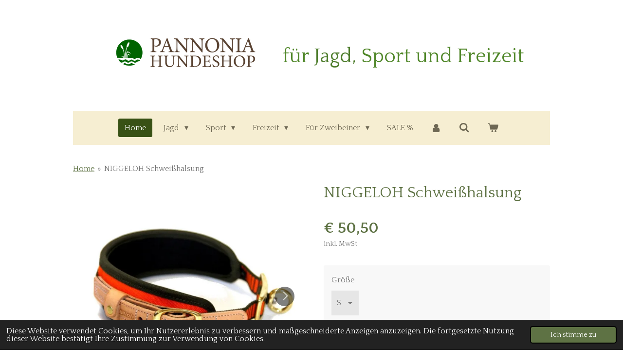

--- FILE ---
content_type: text/html; charset=UTF-8
request_url: https://www.pannonia-hundeshop.at/product/7309353/niggeloh-schweisshalsung
body_size: 15415
content:
<!DOCTYPE html>
<html lang="de-AT">
    <head>
        <meta http-equiv="Content-Type" content="text/html; charset=utf-8">
        <meta name="viewport" content="width=device-width, initial-scale=1.0, maximum-scale=5.0">
        <meta http-equiv="X-UA-Compatible" content="IE=edge">
        <link rel="canonical" href="https://www.pannonia-hundeshop.at/product/7309353/niggeloh-schweisshalsung">
        <link rel="sitemap" type="application/xml" href="https://www.pannonia-hundeshop.at/sitemap.xml">
        <meta property="og:title" content="NIGGELOH Schweißhalsung | Pannonia Hundeshop">
        <meta property="og:url" content="https://www.pannonia-hundeshop.at/product/7309353/niggeloh-schweisshalsung">
        <base href="https://www.pannonia-hundeshop.at/">
        <meta name="description" property="og:description" content="
formstabile Inneneinlage aus Aluminium - diese Einlage verhindert, dass sich die Halsung unter Zugbelastung zusammenzieht und die Atmung des Hundes behindert
eine dicke Neoprenpolsterung innen stellt f&amp;uuml;r den Hund &amp;bdquo;h&amp;ouml;chsten Tragekomfort&amp;ldquo; sicher
gewebt aus Garnen, die kein Wasser aufnehmen
resistent gegen Verschmutzung, hohe Verschlei&amp;szlig;festigkeit &amp;amp; somit lange Lebensdauer
komplette Neuentwicklung unter Mitwirkung namhafter Schweisshundef&amp;uuml;hrer
passend dazu erh&amp;auml;ltlich: Niggeloh Schwei&amp;szlig;riemen 12 Meter lang in 2 unterschiedlichen Breiten: 15 mm oder 20 mm
Farbe: orange-oliv

&amp;nbsp;
Gr&amp;ouml;&amp;szlig;en: XS = Halsumfang 30-40 cm S =&amp;nbsp;Halsumfang 40-50 cm M =&amp;nbsp;Halsumfang 48-60 cm">
                <script nonce="ee8602df14ebe953034ec0e16f7cab6a">
            
            window.JOUWWEB = window.JOUWWEB || {};
            window.JOUWWEB.application = window.JOUWWEB.application || {};
            window.JOUWWEB.application = {"backends":[{"domain":"jouwweb.nl","freeDomain":"jouwweb.site"},{"domain":"webador.com","freeDomain":"webadorsite.com"},{"domain":"webador.de","freeDomain":"webadorsite.com"},{"domain":"webador.fr","freeDomain":"webadorsite.com"},{"domain":"webador.es","freeDomain":"webadorsite.com"},{"domain":"webador.it","freeDomain":"webadorsite.com"},{"domain":"jouwweb.be","freeDomain":"jouwweb.site"},{"domain":"webador.ie","freeDomain":"webadorsite.com"},{"domain":"webador.co.uk","freeDomain":"webadorsite.com"},{"domain":"webador.at","freeDomain":"webadorsite.com"},{"domain":"webador.be","freeDomain":"webadorsite.com"},{"domain":"webador.ch","freeDomain":"webadorsite.com"},{"domain":"webador.ch","freeDomain":"webadorsite.com"},{"domain":"webador.mx","freeDomain":"webadorsite.com"},{"domain":"webador.com","freeDomain":"webadorsite.com"},{"domain":"webador.dk","freeDomain":"webadorsite.com"},{"domain":"webador.se","freeDomain":"webadorsite.com"},{"domain":"webador.no","freeDomain":"webadorsite.com"},{"domain":"webador.fi","freeDomain":"webadorsite.com"},{"domain":"webador.ca","freeDomain":"webadorsite.com"},{"domain":"webador.ca","freeDomain":"webadorsite.com"},{"domain":"webador.pl","freeDomain":"webadorsite.com"},{"domain":"webador.com.au","freeDomain":"webadorsite.com"},{"domain":"webador.nz","freeDomain":"webadorsite.com"}],"editorLocale":"de-AT","editorTimezone":"Europe\/Vienna","editorLanguage":"de","analytics4TrackingId":"G-E6PZPGE4QM","analyticsDimensions":[],"backendDomain":"www.webador.de","backendShortDomain":"webador.de","backendKey":"webador-de","freeWebsiteDomain":"webadorsite.com","noSsl":false,"build":{"reference":"a8e82f1"},"linkHostnames":["www.jouwweb.nl","www.webador.com","www.webador.de","www.webador.fr","www.webador.es","www.webador.it","www.jouwweb.be","www.webador.ie","www.webador.co.uk","www.webador.at","www.webador.be","www.webador.ch","fr.webador.ch","www.webador.mx","es.webador.com","www.webador.dk","www.webador.se","www.webador.no","www.webador.fi","www.webador.ca","fr.webador.ca","www.webador.pl","www.webador.com.au","www.webador.nz"],"assetsUrl":"https:\/\/assets.jwwb.nl","loginUrl":"https:\/\/www.webador.de\/anmelden","publishUrl":"https:\/\/www.webador.de\/v2\/website\/1595412\/publish-proxy","adminUserOrIp":false,"pricing":{"plans":{"lite":{"amount":"700","currency":"EUR"},"pro":{"amount":"1200","currency":"EUR"},"business":{"amount":"2400","currency":"EUR"}},"yearlyDiscount":{"price":{"amount":"0","currency":"EUR"},"ratio":0,"percent":"0\u00a0%","discountPrice":{"amount":"0","currency":"EUR"},"termPricePerMonth":{"amount":"0","currency":"EUR"},"termPricePerYear":{"amount":"0","currency":"EUR"}}},"hcUrl":{"add-product-variants":"https:\/\/help.webador.com\/hc\/de\/articles\/29426751649809","basic-vs-advanced-shipping":"https:\/\/help.webador.com\/hc\/de\/articles\/29426731685777","html-in-head":"https:\/\/help.webador.com\/hc\/de\/articles\/29426689990033","link-domain-name":"https:\/\/help.webador.com\/hc\/de\/articles\/29426688803345","optimize-for-mobile":"https:\/\/help.webador.com\/hc\/de\/articles\/29426707033617","seo":"https:\/\/help.webador.com\/hc\/de\/categories\/29387178511377","transfer-domain-name":"https:\/\/help.webador.com\/hc\/de\/articles\/29426715688209","website-not-secure":"https:\/\/help.webador.com\/hc\/de\/articles\/29426706659729"}};
            window.JOUWWEB.brand = {"type":"webador","name":"Webador","domain":"Webador.de","supportEmail":"support@webador.de"};
                    
                window.JOUWWEB = window.JOUWWEB || {};
                window.JOUWWEB.websiteRendering = {"locale":"de-AT","timezone":"Europe\/Vienna","routes":{"api\/upload\/product-field":"\/_api\/upload\/product-field","checkout\/cart":"\/cart","payment":"\/complete-order\/:publicOrderId","payment\/forward":"\/complete-order\/:publicOrderId\/forward","public-order":"\/order\/:publicOrderId","checkout\/authorize":"\/cart\/authorize\/:gateway","wishlist":"\/wishlist"}};
                                                    window.JOUWWEB.website = {"id":1595412,"locale":"de-AT","enabled":true,"title":"Pannonia Hundeshop","hasTitle":true,"roleOfLoggedInUser":null,"ownerLocale":"de-AT","plan":"business","freeWebsiteDomain":"webadorsite.com","backendKey":"webador-at","currency":"EUR","defaultLocale":"de-AT","url":"https:\/\/www.pannonia-hundeshop.at\/","homepageSegmentId":5983374,"category":"webshop","isOffline":false,"isPublished":true,"locales":["de-AT"],"allowed":{"ads":false,"credits":true,"externalLinks":true,"slideshow":true,"customDefaultSlideshow":true,"hostedAlbums":true,"moderators":true,"mailboxQuota":10,"statisticsVisitors":true,"statisticsDetailed":true,"statisticsMonths":-1,"favicon":true,"password":true,"freeDomains":2,"freeMailAccounts":1,"canUseLanguages":false,"fileUpload":true,"legacyFontSize":false,"webshop":true,"products":-1,"imageText":false,"search":true,"audioUpload":true,"videoUpload":5000,"allowDangerousForms":false,"allowHtmlCode":true,"mobileBar":true,"sidebar":false,"poll":false,"allowCustomForms":true,"allowBusinessListing":true,"allowCustomAnalytics":true,"allowAccountingLink":true,"digitalProducts":true,"sitemapElement":false},"mobileBar":{"enabled":true,"theme":"accent","email":{"active":true,"value":"info@pannonia-hundeshop.at"},"location":{"active":false},"phone":{"active":true,"value":"+4368181810188"},"whatsapp":{"active":false},"social":{"active":false,"network":"facebook"}},"webshop":{"enabled":true,"currency":"EUR","taxEnabled":true,"taxInclusive":true,"vatDisclaimerVisible":true,"orderNotice":null,"orderConfirmation":"<p>Vielen Dank f\u00fcr die Bestellung! \u00dcber den Status Ihrer Bestellung werden Sie umgehend informiert.<\/p>","freeShipping":false,"freeShippingAmount":"150.00","shippingDisclaimerVisible":false,"pickupAllowed":true,"couponAllowed":true,"detailsPageAvailable":true,"socialMediaVisible":false,"termsPage":6082444,"termsPageUrl":"\/agb","extraTerms":null,"pricingVisible":true,"orderButtonVisible":true,"shippingAdvanced":true,"shippingAdvancedBackEnd":true,"soldOutVisible":true,"backInStockNotificationEnabled":true,"canAddProducts":true,"nextOrderNumber":1461,"allowedServicePoints":[],"sendcloudConfigured":false,"sendcloudFallbackPublicKey":"a3d50033a59b4a598f1d7ce7e72aafdf","taxExemptionAllowed":false,"invoiceComment":"Bankverbindung:\nPannonia Hundeshop - Karin K\u00f6nig\nBank Austria\nIBAN: AT17 1200 0100 3137 7475\nBIC: BKAUATWW","emptyCartVisible":true,"minimumOrderPrice":null,"productNumbersEnabled":true,"wishlistEnabled":false,"hideTaxOnCart":false},"isTreatedAsWebshop":true};                            window.JOUWWEB.cart = {"products":[],"coupon":null,"shippingCountryCode":null,"shippingChoice":null,"breakdown":[]};                            window.JOUWWEB.scripts = ["website-rendering\/webshop"];                        window.parent.JOUWWEB.colorPalette = window.JOUWWEB.colorPalette;
        </script>
                <title>NIGGELOH Schweißhalsung | Pannonia Hundeshop</title>
                                            <link href="https://primary.jwwb.nl/public/p/g/j/temp-rnxpuiheyqbibnfmfjzt/touch-icon-iphone.png?bust=1723207868" rel="apple-touch-icon" sizes="60x60">                                                <link href="https://primary.jwwb.nl/public/p/g/j/temp-rnxpuiheyqbibnfmfjzt/touch-icon-ipad.png?bust=1723207868" rel="apple-touch-icon" sizes="76x76">                                                <link href="https://primary.jwwb.nl/public/p/g/j/temp-rnxpuiheyqbibnfmfjzt/touch-icon-iphone-retina.png?bust=1723207868" rel="apple-touch-icon" sizes="120x120">                                                <link href="https://primary.jwwb.nl/public/p/g/j/temp-rnxpuiheyqbibnfmfjzt/touch-icon-ipad-retina.png?bust=1723207868" rel="apple-touch-icon" sizes="152x152">                                                <link href="https://primary.jwwb.nl/public/p/g/j/temp-rnxpuiheyqbibnfmfjzt/favicon.png?bust=1723207868" rel="shortcut icon">                                                <link href="https://primary.jwwb.nl/public/p/g/j/temp-rnxpuiheyqbibnfmfjzt/favicon.png?bust=1723207868" rel="icon">                                        <meta property="og:image" content="https&#x3A;&#x2F;&#x2F;primary.jwwb.nl&#x2F;public&#x2F;p&#x2F;g&#x2F;j&#x2F;temp-rnxpuiheyqbibnfmfjzt&#x2F;digg92&#x2F;niggeloh-schweisshalsung-schweisshalsband2-1.jpg">
                    <meta property="og:image" content="https&#x3A;&#x2F;&#x2F;primary.jwwb.nl&#x2F;public&#x2F;p&#x2F;g&#x2F;j&#x2F;temp-rnxpuiheyqbibnfmfjzt&#x2F;yzifui&#x2F;schweisshalsungorangesfrei.jpg">
                    <meta property="og:image" content="https&#x3A;&#x2F;&#x2F;primary.jwwb.nl&#x2F;public&#x2F;p&#x2F;g&#x2F;j&#x2F;temp-rnxpuiheyqbibnfmfjzt&#x2F;t4xcyo&#x2F;niggeloh-schweisshalsung-schweisshalsband3-1.jpg">
                    <meta property="og:image" content="https&#x3A;&#x2F;&#x2F;primary.jwwb.nl&#x2F;public&#x2F;p&#x2F;g&#x2F;j&#x2F;temp-rnxpuiheyqbibnfmfjzt&#x2F;bveu31&#x2F;hals-sketch.jpg">
                                    <meta name="twitter:card" content="summary_large_image">
                        <meta property="twitter:image" content="https&#x3A;&#x2F;&#x2F;primary.jwwb.nl&#x2F;public&#x2F;p&#x2F;g&#x2F;j&#x2F;temp-rnxpuiheyqbibnfmfjzt&#x2F;digg92&#x2F;niggeloh-schweisshalsung-schweisshalsband2-1.jpg">
                                                    <script src="https://plausible.io/js/script.manual.js" nonce="ee8602df14ebe953034ec0e16f7cab6a" data-turbo-track="reload" defer data-domain="shard12.jouwweb.nl"></script>
<link rel="stylesheet" type="text/css" href="https://gfonts.jwwb.nl/css?display=fallback&amp;family=Quattrocento%3A400%2C700%2C400italic%2C700italic" nonce="ee8602df14ebe953034ec0e16f7cab6a" data-turbo-track="dynamic">
<script src="https://assets.jwwb.nl/assets/build/website-rendering/de-AT.js?bust=88768b4e26be0ff8d48a" nonce="ee8602df14ebe953034ec0e16f7cab6a" data-turbo-track="reload" defer></script>
<script src="https://assets.jwwb.nl/assets/website-rendering/runtime.cee983c75391f900fb05.js?bust=4ce5de21b577bc4120dd" nonce="ee8602df14ebe953034ec0e16f7cab6a" data-turbo-track="reload" defer></script>
<script src="https://assets.jwwb.nl/assets/website-rendering/812.881ee67943804724d5af.js?bust=78ab7ad7d6392c42d317" nonce="ee8602df14ebe953034ec0e16f7cab6a" data-turbo-track="reload" defer></script>
<script src="https://assets.jwwb.nl/assets/website-rendering/main.6f3b76e6daa809beb5d3.js?bust=4fe49ad11687c7986bba" nonce="ee8602df14ebe953034ec0e16f7cab6a" data-turbo-track="reload" defer></script>
<link rel="preload" href="https://assets.jwwb.nl/assets/website-rendering/styles.b83234e565c3f5d36f30.css?bust=04d802c8a3278e841c1d" as="style">
<link rel="preload" href="https://assets.jwwb.nl/assets/website-rendering/fonts/icons-website-rendering/font/website-rendering.woff2?bust=bd2797014f9452dadc8e" as="font" crossorigin>
<link rel="preconnect" href="https://gfonts.jwwb.nl">
<link rel="stylesheet" type="text/css" href="https://assets.jwwb.nl/assets/website-rendering/styles.b83234e565c3f5d36f30.css?bust=04d802c8a3278e841c1d" nonce="ee8602df14ebe953034ec0e16f7cab6a" data-turbo-track="dynamic">
<link rel="preconnect" href="https://assets.jwwb.nl">
<link rel="stylesheet" type="text/css" href="https://primary.jwwb.nl/public/p/g/j/temp-rnxpuiheyqbibnfmfjzt/style.css?bust=1769095864" nonce="ee8602df14ebe953034ec0e16f7cab6a" data-turbo-track="dynamic">    </head>
    <body
        id="top"
        class="jw-is-no-slideshow jw-header-is-image-text jw-is-segment-product jw-is-frontend jw-is-no-sidebar jw-is-no-messagebar jw-is-no-touch-device jw-is-no-mobile"
                                    data-jouwweb-page="7309353"
                                                data-jouwweb-segment-id="7309353"
                                                data-jouwweb-segment-type="product"
                                                data-template-threshold="1020"
                                                data-template-name="clean&#x7C;furniture"
                            itemscope
        itemtype="https://schema.org/Product"
    >
                                    <meta itemprop="url" content="https://www.pannonia-hundeshop.at/product/7309353/niggeloh-schweisshalsung">
        <a href="#main-content" class="jw-skip-link">
            Zum Hauptinhalt springen        </a>
        <div class="jw-background"></div>
        <div class="jw-body">
            <div class="jw-mobile-menu jw-mobile-is-text js-mobile-menu">
            <button
            type="button"
            class="jw-mobile-menu__button jw-mobile-toggle"
            aria-label="Menü anzeigen"
        >
            <span class="jw-icon-burger"></span>
        </button>
        <div class="jw-mobile-header jw-mobile-header--image-text">
        <a            class="jw-mobile-header-content"
                            href="/"
                        >
                            <img class="jw-mobile-logo jw-mobile-logo--landscape" src="https://primary.jwwb.nl/public/p/g/j/temp-rnxpuiheyqbibnfmfjzt/gkvcsu/Schriftzug_trans.png?enable-io=true&amp;enable=upscale&amp;height=70" srcset="https://primary.jwwb.nl/public/p/g/j/temp-rnxpuiheyqbibnfmfjzt/gkvcsu/Schriftzug_trans.png?enable-io=true&amp;enable=upscale&amp;height=70 1x, https://primary.jwwb.nl/public/p/g/j/temp-rnxpuiheyqbibnfmfjzt/gkvcsu/Schriftzug_trans.png?enable-io=true&amp;enable=upscale&amp;height=140&amp;quality=70 2x" alt="Pannonia Hundeshop" title="Pannonia Hundeshop">                                        <div class="jw-mobile-text">
                    <span style="font-size: 85%; color: #508729;">f&uuml;r <span style="color: #4e7d2d;">Jagd,</span> Sport und Freizeit</span>                </div>
                    </a>
    </div>

        <a
        href="/cart"
        class="jw-mobile-menu__button jw-mobile-header-cart"
        aria-label="Warenkorb ansehen"
    >
        <span class="jw-icon-badge-wrapper">
            <span class="website-rendering-icon-basket" aria-hidden="true"></span>
            <span class="jw-icon-badge hidden" aria-hidden="true"></span>
        </span>
    </a>
    
    </div>
    <div class="jw-mobile-menu-search jw-mobile-menu-search--hidden">
        <form
            action="/search"
            method="get"
            class="jw-mobile-menu-search__box"
        >
            <input
                type="text"
                name="q"
                value=""
                placeholder="Suche..."
                class="jw-mobile-menu-search__input"
                aria-label="Suche"
            >
            <button type="submit" class="jw-btn jw-btn--style-flat jw-mobile-menu-search__button" aria-label="Suche">
                <span class="website-rendering-icon-search" aria-hidden="true"></span>
            </button>
            <button type="button" class="jw-btn jw-btn--style-flat jw-mobile-menu-search__button js-cancel-search" aria-label="Suche abbrechen">
                <span class="website-rendering-icon-cancel" aria-hidden="true"></span>
            </button>
        </form>
    </div>
            <div class="topmenu">
    <header>
        <div class="topmenu-inner js-topbar-content-container">
            <div class="jw-header-logo">
            <div
    id="jw-header-image-container"
    class="jw-header jw-header-image jw-header-image-toggle"
    style="flex-basis: 358px; max-width: 358px; flex-shrink: 1;"
>
            <a href="/">
        <img id="jw-header-image" data-image-id="30902566" srcset="https://primary.jwwb.nl/public/p/g/j/temp-rnxpuiheyqbibnfmfjzt/gkvcsu/Schriftzug_trans.png?enable-io=true&amp;width=358 358w, https://primary.jwwb.nl/public/p/g/j/temp-rnxpuiheyqbibnfmfjzt/gkvcsu/Schriftzug_trans.png?enable-io=true&amp;width=716 716w" class="jw-header-image" title="Pannonia Hundeshop" style="" sizes="358px" width="358" height="119" intrinsicsize="358.00 x 119.00" alt="Pannonia Hundeshop">                </a>
    </div>
        <div
    class="jw-header jw-header-title-container jw-header-text jw-header-text-toggle"
    data-stylable="true"
>
    <a        id="jw-header-title"
        class="jw-header-title"
                    href="/"
            >
        <span style="font-size: 85%; color: #508729;">f&uuml;r <span style="color: #4e7d2d;">Jagd,</span> Sport und Freizeit</span>    </a>
</div>
</div>
            <nav class="menu jw-menu-copy">
                <ul
    id="jw-menu"
    class="jw-menu jw-menu-horizontal"
            >
            <li
    class="jw-menu-item jw-menu-is-active"
>
        <a        class="jw-menu-link js-active-menu-item"
        href="/"                                            data-page-link-id="5983374"
                            >
                <span class="">
            Home        </span>
            </a>
                </li>
            <li
    class="jw-menu-item jw-menu-has-submenu"
>
        <a        class="jw-menu-link"
        href="/jagd"                                            data-page-link-id="5983433"
                            >
                <span class="">
            Jagd        </span>
                    <span class="jw-arrow jw-arrow-toplevel"></span>
            </a>
                    <ul
            class="jw-submenu"
                    >
                            <li
    class="jw-menu-item"
>
        <a        class="jw-menu-link"
        href="/jagd/leihgeraete"                                            data-page-link-id="26889997"
                            >
                <span class="">
            Leihgeräte        </span>
            </a>
                </li>
                            <li
    class="jw-menu-item"
>
        <a        class="jw-menu-link"
        href="/jagd/apportieren"                                            data-page-link-id="6151951"
                            >
                <span class="">
            Apportieren        </span>
            </a>
                </li>
                            <li
    class="jw-menu-item"
>
        <a        class="jw-menu-link"
        href="/jagd/uwe-heiss-apportierhoelzer"                                            data-page-link-id="32683527"
                            >
                <span class="">
            Uwe Heiß Apportierhölzer        </span>
            </a>
                </li>
                            <li
    class="jw-menu-item"
>
        <a        class="jw-menu-link"
        href="/jagd/ausbildung-1"                                            data-page-link-id="6152091"
                            >
                <span class="">
            Ausbildung        </span>
            </a>
                </li>
                            <li
    class="jw-menu-item"
>
        <a        class="jw-menu-link"
        href="/jagd/faehrte-schweiss-und-schleppe"                                            data-page-link-id="6069571"
                            >
                <span class="">
            Fährte, Schweiss und Schleppe        </span>
            </a>
                </li>
                            <li
    class="jw-menu-item"
>
        <a        class="jw-menu-link"
        href="/jagd/baujagd"                                            data-page-link-id="11036236"
                            >
                <span class="">
            Baujagd        </span>
            </a>
                </li>
                            <li
    class="jw-menu-item"
>
        <a        class="jw-menu-link"
        href="/jagd/pfeifen-und-pfeifenbaender"                                            data-page-link-id="5986039"
                            >
                <span class="">
            Pfeifen und Pfeifenbänder        </span>
            </a>
                </li>
                            <li
    class="jw-menu-item"
>
        <a        class="jw-menu-link"
        href="/jagd/halsketten"                                            data-page-link-id="32240142"
                            >
                <span class="">
            Halsketten        </span>
            </a>
                </li>
                            <li
    class="jw-menu-item"
>
        <a        class="jw-menu-link"
        href="/jagd/halsband-und-leine-leder"                                            data-page-link-id="6161845"
                            >
                <span class="">
            Halsband und Leine LEDER        </span>
            </a>
                </li>
                            <li
    class="jw-menu-item"
>
        <a        class="jw-menu-link"
        href="/jagd/halsband-und-leine-biothane-hexa"                                            data-page-link-id="27654541"
                            >
                <span class="">
            Halsband und Leine BIOTHANE &amp; HEXA        </span>
            </a>
                </li>
                            <li
    class="jw-menu-item"
>
        <a        class="jw-menu-link"
        href="/jagd/halsband-und-leine-gummiert"                                            data-page-link-id="27654559"
                            >
                <span class="">
            Halsband und Leine GUMMIERT        </span>
            </a>
                </li>
                            <li
    class="jw-menu-item"
>
        <a        class="jw-menu-link"
        href="/jagd/moxonleinen"                                            data-page-link-id="27654599"
                            >
                <span class="">
            Moxonleinen        </span>
            </a>
                </li>
                            <li
    class="jw-menu-item"
>
        <a        class="jw-menu-link"
        href="/jagd/sicherheit-hund"                                            data-page-link-id="6077047"
                            >
                <span class="">
            Sicherheit Hund        </span>
            </a>
                </li>
                            <li
    class="jw-menu-item"
>
        <a        class="jw-menu-link"
        href="/jagd/sicherheit-mensch"                                            data-page-link-id="10702026"
                            >
                <span class="">
            Sicherheit Mensch        </span>
            </a>
                </li>
                            <li
    class="jw-menu-item"
>
        <a        class="jw-menu-link"
        href="/jagd/fuer-unterwegs-zubehoer"                                            data-page-link-id="8407196"
                            >
                <span class="">
            für Unterwegs/Zubehör        </span>
            </a>
                </li>
                    </ul>
        </li>
            <li
    class="jw-menu-item jw-menu-has-submenu"
>
        <a        class="jw-menu-link"
        href="/sport"                                            data-page-link-id="5983475"
                            >
                <span class="">
            Sport        </span>
                    <span class="jw-arrow jw-arrow-toplevel"></span>
            </a>
                    <ul
            class="jw-submenu"
                    >
                            <li
    class="jw-menu-item"
>
        <a        class="jw-menu-link"
        href="/sport/cato-outdoors-placeboard"                                            data-page-link-id="10258534"
                            >
                <span class="">
            CATO OUTDOORS Placeboard        </span>
            </a>
                </li>
                            <li
    class="jw-menu-item"
>
        <a        class="jw-menu-link"
        href="/sport/treat-train-remote-dog-trainer"                                            data-page-link-id="28681687"
                            >
                <span class="">
            Treat&amp;Train® Remote Dog Trainer        </span>
            </a>
                </li>
                            <li
    class="jw-menu-item"
>
        <a        class="jw-menu-link"
        href="/sport/clickertraining"                                            data-page-link-id="6069637"
                            >
                <span class="">
            Clickertraining        </span>
            </a>
                </li>
                            <li
    class="jw-menu-item"
>
        <a        class="jw-menu-link"
        href="/sport/dummies"                                            data-page-link-id="6103130"
                            >
                <span class="">
            Dummies        </span>
            </a>
                </li>
                            <li
    class="jw-menu-item"
>
        <a        class="jw-menu-link"
        href="/sport/dummylauncher"                                            data-page-link-id="6629211"
                            >
                <span class="">
            Dummylauncher        </span>
            </a>
                </li>
                            <li
    class="jw-menu-item"
>
        <a        class="jw-menu-link"
        href="/sport/dummyzubehoer"                                            data-page-link-id="6300207"
                            >
                <span class="">
            Dummyzubehör        </span>
            </a>
                </li>
                    </ul>
        </li>
            <li
    class="jw-menu-item jw-menu-has-submenu"
>
        <a        class="jw-menu-link"
        href="/freizeit"                                            data-page-link-id="5983470"
                            >
                <span class="">
            Freizeit        </span>
                    <span class="jw-arrow jw-arrow-toplevel"></span>
            </a>
                    <ul
            class="jw-submenu"
                    >
                            <li
    class="jw-menu-item"
>
        <a        class="jw-menu-link"
        href="/freizeit/gesundheit-und-pflege"                                            data-page-link-id="9281736"
                            >
                <span class="">
            Gesundheit und Pflege        </span>
            </a>
                </li>
                            <li
    class="jw-menu-item"
>
        <a        class="jw-menu-link"
        href="/freizeit/ausstellung-und-show"                                            data-page-link-id="7974578"
                            >
                <span class="">
            Ausstellung und Show        </span>
            </a>
                </li>
                            <li
    class="jw-menu-item"
>
        <a        class="jw-menu-link"
        href="/freizeit/pety-laufstall-ausstellungszelt"                                            data-page-link-id="28260920"
                            >
                <span class="">
            PETY Laufstall &amp; Ausstellungszelt        </span>
            </a>
                </li>
                            <li
    class="jw-menu-item"
>
        <a        class="jw-menu-link"
        href="/freizeit/hundemaentel"                                            data-page-link-id="6108389"
                            >
                <span class="">
            Hundemäntel        </span>
            </a>
                </li>
                            <li
    class="jw-menu-item"
>
        <a        class="jw-menu-link"
        href="/freizeit/schlafplaetze"                                            data-page-link-id="6077007"
                            >
                <span class="">
            Schlafplätze        </span>
            </a>
                </li>
                            <li
    class="jw-menu-item"
>
        <a        class="jw-menu-link"
        href="/freizeit/futter-und-wassernapf"                                            data-page-link-id="6049801"
                            >
                <span class="">
            Futter- und Wassernapf        </span>
            </a>
                </li>
                            <li
    class="jw-menu-item"
>
        <a        class="jw-menu-link"
        href="/freizeit/the-goodstuff-hundefutter"                                            data-page-link-id="7545711"
                            >
                <span class="">
            THE GOODSTUFF Hundefutter        </span>
            </a>
                </li>
                            <li
    class="jw-menu-item"
>
        <a        class="jw-menu-link"
        href="/freizeit/hundskuchl-leckerli-und-knabbereien"                                            data-page-link-id="30388412"
                            >
                <span class="">
            HUNDSKUCHL Leckerli und Knabbereien        </span>
            </a>
                </li>
                    </ul>
        </li>
            <li
    class="jw-menu-item jw-menu-has-submenu"
>
        <a        class="jw-menu-link"
        href="/fuer-zweibeiner"                                            data-page-link-id="6049009"
                            >
                <span class="">
            Für Zweibeiner        </span>
                    <span class="jw-arrow jw-arrow-toplevel"></span>
            </a>
                    <ul
            class="jw-submenu"
                    >
                            <li
    class="jw-menu-item"
>
        <a        class="jw-menu-link"
        href="/fuer-zweibeiner/trainingswesten"                                            data-page-link-id="25871803"
                            >
                <span class="">
            Trainingswesten        </span>
            </a>
                </li>
                            <li
    class="jw-menu-item"
>
        <a        class="jw-menu-link"
        href="/fuer-zweibeiner/trainingsguertel"                                            data-page-link-id="6084847"
                            >
                <span class="">
            Trainingsgürtel        </span>
            </a>
                </li>
                            <li
    class="jw-menu-item"
>
        <a        class="jw-menu-link"
        href="/fuer-zweibeiner/dummywesten"                                            data-page-link-id="6216345"
                            >
                <span class="">
            Dummywesten        </span>
            </a>
                </li>
                            <li
    class="jw-menu-item"
>
        <a        class="jw-menu-link"
        href="/fuer-zweibeiner/dummytaschen"                                            data-page-link-id="33045208"
                            >
                <span class="">
            Dummytaschen        </span>
            </a>
                </li>
                            <li
    class="jw-menu-item"
>
        <a        class="jw-menu-link"
        href="/fuer-zweibeiner/schilder-und-anstecker"                                            data-page-link-id="26737382"
                            >
                <span class="">
            Schilder und Anstecker        </span>
            </a>
                </li>
                            <li
    class="jw-menu-item"
>
        <a        class="jw-menu-link"
        href="/fuer-zweibeiner/haus-garten-und-auto"                                            data-page-link-id="6076939"
                            >
                <span class="">
            Haus, Garten und Auto        </span>
            </a>
                </li>
                    </ul>
        </li>
            <li
    class="jw-menu-item"
>
        <a        class="jw-menu-link"
        href="/sale"                                            data-page-link-id="6249439"
                            >
                <span class="">
            SALE %        </span>
            </a>
                </li>
            <li
    class="jw-menu-item"
>
        <a        class="jw-menu-link jw-menu-link--icon"
        href="/account"                                                            title="Konto"
            >
                                <span class="website-rendering-icon-user"></span>
                            <span class="hidden-desktop-horizontal-menu">
            Konto        </span>
            </a>
                </li>
            <li
    class="jw-menu-item jw-menu-search-item"
>
        <button        class="jw-menu-link jw-menu-link--icon jw-text-button"
                                                                    title="Suche"
            >
                                <span class="website-rendering-icon-search"></span>
                            <span class="hidden-desktop-horizontal-menu">
            Suche        </span>
            </button>
                
            <div class="jw-popover-container jw-popover-container--inline is-hidden">
                <div class="jw-popover-backdrop"></div>
                <div class="jw-popover">
                    <div class="jw-popover__arrow"></div>
                    <div class="jw-popover__content jw-section-white">
                        <form  class="jw-search" action="/search" method="get">
                            
                            <input class="jw-search__input" type="text" name="q" value="" placeholder="Suche..." aria-label="Suche" >
                            <button class="jw-search__submit" type="submit" aria-label="Suche">
                                <span class="website-rendering-icon-search" aria-hidden="true"></span>
                            </button>
                        </form>
                    </div>
                </div>
            </div>
                        </li>
            <li
    class="jw-menu-item js-menu-cart-item "
>
        <a        class="jw-menu-link jw-menu-link--icon"
        href="/cart"                                                            title="Warenkorb"
            >
                                    <span class="jw-icon-badge-wrapper">
                        <span class="website-rendering-icon-basket"></span>
                                            <span class="jw-icon-badge hidden">
                    0                </span>
                            <span class="hidden-desktop-horizontal-menu">
            Warenkorb        </span>
            </a>
                </li>
    
    </ul>

    <script nonce="ee8602df14ebe953034ec0e16f7cab6a" id="jw-mobile-menu-template" type="text/template">
        <ul id="jw-menu" class="jw-menu jw-menu-horizontal jw-menu-spacing--mobile-bar">
                            <li
    class="jw-menu-item jw-menu-search-item"
>
                
                 <li class="jw-menu-item jw-mobile-menu-search-item">
                    <form class="jw-search" action="/search" method="get">
                        <input class="jw-search__input" type="text" name="q" value="" placeholder="Suche..." aria-label="Suche">
                        <button class="jw-search__submit" type="submit" aria-label="Suche">
                            <span class="website-rendering-icon-search" aria-hidden="true"></span>
                        </button>
                    </form>
                </li>
                        </li>
                            <li
    class="jw-menu-item jw-menu-is-active"
>
        <a        class="jw-menu-link js-active-menu-item"
        href="/"                                            data-page-link-id="5983374"
                            >
                <span class="">
            Home        </span>
            </a>
                </li>
                            <li
    class="jw-menu-item jw-menu-has-submenu"
>
        <a        class="jw-menu-link"
        href="/jagd"                                            data-page-link-id="5983433"
                            >
                <span class="">
            Jagd        </span>
                    <span class="jw-arrow jw-arrow-toplevel"></span>
            </a>
                    <ul
            class="jw-submenu"
                    >
                            <li
    class="jw-menu-item"
>
        <a        class="jw-menu-link"
        href="/jagd/leihgeraete"                                            data-page-link-id="26889997"
                            >
                <span class="">
            Leihgeräte        </span>
            </a>
                </li>
                            <li
    class="jw-menu-item"
>
        <a        class="jw-menu-link"
        href="/jagd/apportieren"                                            data-page-link-id="6151951"
                            >
                <span class="">
            Apportieren        </span>
            </a>
                </li>
                            <li
    class="jw-menu-item"
>
        <a        class="jw-menu-link"
        href="/jagd/uwe-heiss-apportierhoelzer"                                            data-page-link-id="32683527"
                            >
                <span class="">
            Uwe Heiß Apportierhölzer        </span>
            </a>
                </li>
                            <li
    class="jw-menu-item"
>
        <a        class="jw-menu-link"
        href="/jagd/ausbildung-1"                                            data-page-link-id="6152091"
                            >
                <span class="">
            Ausbildung        </span>
            </a>
                </li>
                            <li
    class="jw-menu-item"
>
        <a        class="jw-menu-link"
        href="/jagd/faehrte-schweiss-und-schleppe"                                            data-page-link-id="6069571"
                            >
                <span class="">
            Fährte, Schweiss und Schleppe        </span>
            </a>
                </li>
                            <li
    class="jw-menu-item"
>
        <a        class="jw-menu-link"
        href="/jagd/baujagd"                                            data-page-link-id="11036236"
                            >
                <span class="">
            Baujagd        </span>
            </a>
                </li>
                            <li
    class="jw-menu-item"
>
        <a        class="jw-menu-link"
        href="/jagd/pfeifen-und-pfeifenbaender"                                            data-page-link-id="5986039"
                            >
                <span class="">
            Pfeifen und Pfeifenbänder        </span>
            </a>
                </li>
                            <li
    class="jw-menu-item"
>
        <a        class="jw-menu-link"
        href="/jagd/halsketten"                                            data-page-link-id="32240142"
                            >
                <span class="">
            Halsketten        </span>
            </a>
                </li>
                            <li
    class="jw-menu-item"
>
        <a        class="jw-menu-link"
        href="/jagd/halsband-und-leine-leder"                                            data-page-link-id="6161845"
                            >
                <span class="">
            Halsband und Leine LEDER        </span>
            </a>
                </li>
                            <li
    class="jw-menu-item"
>
        <a        class="jw-menu-link"
        href="/jagd/halsband-und-leine-biothane-hexa"                                            data-page-link-id="27654541"
                            >
                <span class="">
            Halsband und Leine BIOTHANE &amp; HEXA        </span>
            </a>
                </li>
                            <li
    class="jw-menu-item"
>
        <a        class="jw-menu-link"
        href="/jagd/halsband-und-leine-gummiert"                                            data-page-link-id="27654559"
                            >
                <span class="">
            Halsband und Leine GUMMIERT        </span>
            </a>
                </li>
                            <li
    class="jw-menu-item"
>
        <a        class="jw-menu-link"
        href="/jagd/moxonleinen"                                            data-page-link-id="27654599"
                            >
                <span class="">
            Moxonleinen        </span>
            </a>
                </li>
                            <li
    class="jw-menu-item"
>
        <a        class="jw-menu-link"
        href="/jagd/sicherheit-hund"                                            data-page-link-id="6077047"
                            >
                <span class="">
            Sicherheit Hund        </span>
            </a>
                </li>
                            <li
    class="jw-menu-item"
>
        <a        class="jw-menu-link"
        href="/jagd/sicherheit-mensch"                                            data-page-link-id="10702026"
                            >
                <span class="">
            Sicherheit Mensch        </span>
            </a>
                </li>
                            <li
    class="jw-menu-item"
>
        <a        class="jw-menu-link"
        href="/jagd/fuer-unterwegs-zubehoer"                                            data-page-link-id="8407196"
                            >
                <span class="">
            für Unterwegs/Zubehör        </span>
            </a>
                </li>
                    </ul>
        </li>
                            <li
    class="jw-menu-item jw-menu-has-submenu"
>
        <a        class="jw-menu-link"
        href="/sport"                                            data-page-link-id="5983475"
                            >
                <span class="">
            Sport        </span>
                    <span class="jw-arrow jw-arrow-toplevel"></span>
            </a>
                    <ul
            class="jw-submenu"
                    >
                            <li
    class="jw-menu-item"
>
        <a        class="jw-menu-link"
        href="/sport/cato-outdoors-placeboard"                                            data-page-link-id="10258534"
                            >
                <span class="">
            CATO OUTDOORS Placeboard        </span>
            </a>
                </li>
                            <li
    class="jw-menu-item"
>
        <a        class="jw-menu-link"
        href="/sport/treat-train-remote-dog-trainer"                                            data-page-link-id="28681687"
                            >
                <span class="">
            Treat&amp;Train® Remote Dog Trainer        </span>
            </a>
                </li>
                            <li
    class="jw-menu-item"
>
        <a        class="jw-menu-link"
        href="/sport/clickertraining"                                            data-page-link-id="6069637"
                            >
                <span class="">
            Clickertraining        </span>
            </a>
                </li>
                            <li
    class="jw-menu-item"
>
        <a        class="jw-menu-link"
        href="/sport/dummies"                                            data-page-link-id="6103130"
                            >
                <span class="">
            Dummies        </span>
            </a>
                </li>
                            <li
    class="jw-menu-item"
>
        <a        class="jw-menu-link"
        href="/sport/dummylauncher"                                            data-page-link-id="6629211"
                            >
                <span class="">
            Dummylauncher        </span>
            </a>
                </li>
                            <li
    class="jw-menu-item"
>
        <a        class="jw-menu-link"
        href="/sport/dummyzubehoer"                                            data-page-link-id="6300207"
                            >
                <span class="">
            Dummyzubehör        </span>
            </a>
                </li>
                    </ul>
        </li>
                            <li
    class="jw-menu-item jw-menu-has-submenu"
>
        <a        class="jw-menu-link"
        href="/freizeit"                                            data-page-link-id="5983470"
                            >
                <span class="">
            Freizeit        </span>
                    <span class="jw-arrow jw-arrow-toplevel"></span>
            </a>
                    <ul
            class="jw-submenu"
                    >
                            <li
    class="jw-menu-item"
>
        <a        class="jw-menu-link"
        href="/freizeit/gesundheit-und-pflege"                                            data-page-link-id="9281736"
                            >
                <span class="">
            Gesundheit und Pflege        </span>
            </a>
                </li>
                            <li
    class="jw-menu-item"
>
        <a        class="jw-menu-link"
        href="/freizeit/ausstellung-und-show"                                            data-page-link-id="7974578"
                            >
                <span class="">
            Ausstellung und Show        </span>
            </a>
                </li>
                            <li
    class="jw-menu-item"
>
        <a        class="jw-menu-link"
        href="/freizeit/pety-laufstall-ausstellungszelt"                                            data-page-link-id="28260920"
                            >
                <span class="">
            PETY Laufstall &amp; Ausstellungszelt        </span>
            </a>
                </li>
                            <li
    class="jw-menu-item"
>
        <a        class="jw-menu-link"
        href="/freizeit/hundemaentel"                                            data-page-link-id="6108389"
                            >
                <span class="">
            Hundemäntel        </span>
            </a>
                </li>
                            <li
    class="jw-menu-item"
>
        <a        class="jw-menu-link"
        href="/freizeit/schlafplaetze"                                            data-page-link-id="6077007"
                            >
                <span class="">
            Schlafplätze        </span>
            </a>
                </li>
                            <li
    class="jw-menu-item"
>
        <a        class="jw-menu-link"
        href="/freizeit/futter-und-wassernapf"                                            data-page-link-id="6049801"
                            >
                <span class="">
            Futter- und Wassernapf        </span>
            </a>
                </li>
                            <li
    class="jw-menu-item"
>
        <a        class="jw-menu-link"
        href="/freizeit/the-goodstuff-hundefutter"                                            data-page-link-id="7545711"
                            >
                <span class="">
            THE GOODSTUFF Hundefutter        </span>
            </a>
                </li>
                            <li
    class="jw-menu-item"
>
        <a        class="jw-menu-link"
        href="/freizeit/hundskuchl-leckerli-und-knabbereien"                                            data-page-link-id="30388412"
                            >
                <span class="">
            HUNDSKUCHL Leckerli und Knabbereien        </span>
            </a>
                </li>
                    </ul>
        </li>
                            <li
    class="jw-menu-item jw-menu-has-submenu"
>
        <a        class="jw-menu-link"
        href="/fuer-zweibeiner"                                            data-page-link-id="6049009"
                            >
                <span class="">
            Für Zweibeiner        </span>
                    <span class="jw-arrow jw-arrow-toplevel"></span>
            </a>
                    <ul
            class="jw-submenu"
                    >
                            <li
    class="jw-menu-item"
>
        <a        class="jw-menu-link"
        href="/fuer-zweibeiner/trainingswesten"                                            data-page-link-id="25871803"
                            >
                <span class="">
            Trainingswesten        </span>
            </a>
                </li>
                            <li
    class="jw-menu-item"
>
        <a        class="jw-menu-link"
        href="/fuer-zweibeiner/trainingsguertel"                                            data-page-link-id="6084847"
                            >
                <span class="">
            Trainingsgürtel        </span>
            </a>
                </li>
                            <li
    class="jw-menu-item"
>
        <a        class="jw-menu-link"
        href="/fuer-zweibeiner/dummywesten"                                            data-page-link-id="6216345"
                            >
                <span class="">
            Dummywesten        </span>
            </a>
                </li>
                            <li
    class="jw-menu-item"
>
        <a        class="jw-menu-link"
        href="/fuer-zweibeiner/dummytaschen"                                            data-page-link-id="33045208"
                            >
                <span class="">
            Dummytaschen        </span>
            </a>
                </li>
                            <li
    class="jw-menu-item"
>
        <a        class="jw-menu-link"
        href="/fuer-zweibeiner/schilder-und-anstecker"                                            data-page-link-id="26737382"
                            >
                <span class="">
            Schilder und Anstecker        </span>
            </a>
                </li>
                            <li
    class="jw-menu-item"
>
        <a        class="jw-menu-link"
        href="/fuer-zweibeiner/haus-garten-und-auto"                                            data-page-link-id="6076939"
                            >
                <span class="">
            Haus, Garten und Auto        </span>
            </a>
                </li>
                    </ul>
        </li>
                            <li
    class="jw-menu-item"
>
        <a        class="jw-menu-link"
        href="/sale"                                            data-page-link-id="6249439"
                            >
                <span class="">
            SALE %        </span>
            </a>
                </li>
                            <li
    class="jw-menu-item"
>
        <a        class="jw-menu-link jw-menu-link--icon"
        href="/account"                                                            title="Konto"
            >
                                <span class="website-rendering-icon-user"></span>
                            <span class="hidden-desktop-horizontal-menu">
            Konto        </span>
            </a>
                </li>
            
                    </ul>
    </script>
            </nav>
        </div>
    </header>
</div>
<script nonce="ee8602df14ebe953034ec0e16f7cab6a">
    var backgroundElement = document.querySelector('.jw-background');

    JOUWWEB.templateConfig = {
        header: {
            selector: '.topmenu',
            mobileSelector: '.jw-mobile-menu',
            updatePusher: function (height, state) {

                if (state === 'desktop') {
                    // Expose the header height as a custom property so
                    // we can use this to set the background height in CSS.
                    if (backgroundElement && height) {
                        backgroundElement.setAttribute('style', '--header-height: ' + height + 'px;');
                    }
                } else if (state === 'mobile') {
                    $('.jw-menu-clone .jw-menu').css('margin-top', height);
                }
            },
        },
    };
</script>
<div class="main-content">
    
<main id="main-content" class="block-content">
    <div data-section-name="content" class="jw-section jw-section-content jw-responsive">
        <div class="jw-strip jw-strip--default jw-strip--style-color jw-strip--primary jw-strip--color-default jw-strip--padding-start"><div class="jw-strip__content-container"><div class="jw-strip__content jw-responsive">    
                        <nav class="jw-breadcrumbs" aria-label="Navigationspfad"><ol><li><a href="/" class="jw-breadcrumbs__link">Home</a></li><li><span class="jw-breadcrumbs__separator" aria-hidden="true">&raquo;</span><a href="/product/7309353/niggeloh-schweisshalsung" class="jw-breadcrumbs__link jw-breadcrumbs__link--current" aria-current="page">NIGGELOH Schweißhalsung</a></li></ol></nav>    <div
        class="product-page js-product-container"
        data-webshop-product="&#x7B;&quot;id&quot;&#x3A;7309353,&quot;title&quot;&#x3A;&quot;NIGGELOH&#x20;Schwei&#x5C;u00dfhalsung&quot;,&quot;url&quot;&#x3A;&quot;&#x5C;&#x2F;product&#x5C;&#x2F;7309353&#x5C;&#x2F;niggeloh-schweisshalsung&quot;,&quot;variants&quot;&#x3A;&#x5B;&#x7B;&quot;id&quot;&#x3A;24706073,&quot;stock&quot;&#x3A;0,&quot;limited&quot;&#x3A;true,&quot;propertyValueIds&quot;&#x3A;&#x5B;10195899&#x5D;&#x7D;,&#x7B;&quot;id&quot;&#x3A;24706074,&quot;stock&quot;&#x3A;2,&quot;limited&quot;&#x3A;true,&quot;propertyValueIds&quot;&#x3A;&#x5B;10195900&#x5D;&#x7D;,&#x7B;&quot;id&quot;&#x3A;24706075,&quot;stock&quot;&#x3A;1,&quot;limited&quot;&#x3A;true,&quot;propertyValueIds&quot;&#x3A;&#x5B;10195901&#x5D;&#x7D;&#x5D;,&quot;image&quot;&#x3A;&#x7B;&quot;id&quot;&#x3A;60148163,&quot;url&quot;&#x3A;&quot;https&#x3A;&#x5C;&#x2F;&#x5C;&#x2F;primary.jwwb.nl&#x5C;&#x2F;public&#x5C;&#x2F;p&#x5C;&#x2F;g&#x5C;&#x2F;j&#x5C;&#x2F;temp-rnxpuiheyqbibnfmfjzt&#x5C;&#x2F;niggeloh-schweisshalsung-schweisshalsband2-1.jpg&quot;,&quot;width&quot;&#x3A;800,&quot;height&quot;&#x3A;800&#x7D;&#x7D;"
        data-is-detail-view="1"
    >
                <div class="product-page__top">
            <h1 class="product-page__heading" itemprop="name">
                NIGGELOH Schweißhalsung            </h1>
                                </div>
                                <div class="product-page__image-container">
                <div
                    class="image-gallery"
                    role="group"
                    aria-roledescription="carousel"
                    aria-label="Produktbilder"
                >
                    <div class="image-gallery__main">
                        <div
                            class="image-gallery__slides"
                            aria-live="polite"
                            aria-atomic="false"
                        >
                                                                                            <div
                                    class="image-gallery__slide-container"
                                    role="group"
                                    aria-roledescription="slide"
                                    aria-hidden="false"
                                    aria-label="1 von 4"
                                >
                                    <a
                                        class="image-gallery__slide-item"
                                        href="https://primary.jwwb.nl/public/p/g/j/temp-rnxpuiheyqbibnfmfjzt/digg92/niggeloh-schweisshalsung-schweisshalsband2-1.jpg"
                                        data-width="1000"
                                        data-height="1000"
                                        data-image-id="60148163"
                                        tabindex="0"
                                    >
                                        <div class="image-gallery__slide-image">
                                            <img
                                                                                                    itemprop="image"
                                                    alt="NIGGELOH&#x20;Schwei&#xDF;halsung"
                                                                                                src="https://primary.jwwb.nl/public/p/g/j/temp-rnxpuiheyqbibnfmfjzt/niggeloh-schweisshalsung-schweisshalsband2-1.jpg?enable-io=true&enable=upscale&width=600"
                                                srcset="https://primary.jwwb.nl/public/p/g/j/temp-rnxpuiheyqbibnfmfjzt/digg92/niggeloh-schweisshalsung-schweisshalsband2-1.jpg?enable-io=true&width=600 600w"
                                                sizes="(min-width: 1020px) 50vw, 100vw"
                                                width="1000"
                                                height="1000"
                                            >
                                        </div>
                                    </a>
                                </div>
                                                                                            <div
                                    class="image-gallery__slide-container"
                                    role="group"
                                    aria-roledescription="slide"
                                    aria-hidden="true"
                                    aria-label="2 von 4"
                                >
                                    <a
                                        class="image-gallery__slide-item"
                                        href="https://primary.jwwb.nl/public/p/g/j/temp-rnxpuiheyqbibnfmfjzt/yzifui/schweisshalsungorangesfrei.jpg"
                                        data-width="450"
                                        data-height="300"
                                        data-image-id="60087952"
                                        tabindex="-1"
                                    >
                                        <div class="image-gallery__slide-image">
                                            <img
                                                                                                    alt=""
                                                                                                src="https://primary.jwwb.nl/public/p/g/j/temp-rnxpuiheyqbibnfmfjzt/schweisshalsungorangesfrei.jpg?enable-io=true&enable=upscale&width=600"
                                                srcset="https://primary.jwwb.nl/public/p/g/j/temp-rnxpuiheyqbibnfmfjzt/yzifui/schweisshalsungorangesfrei.jpg?enable-io=true&width=450 450w"
                                                sizes="(min-width: 1020px) 50vw, 100vw"
                                                width="450"
                                                height="300"
                                            >
                                        </div>
                                    </a>
                                </div>
                                                                                            <div
                                    class="image-gallery__slide-container"
                                    role="group"
                                    aria-roledescription="slide"
                                    aria-hidden="true"
                                    aria-label="3 von 4"
                                >
                                    <a
                                        class="image-gallery__slide-item"
                                        href="https://primary.jwwb.nl/public/p/g/j/temp-rnxpuiheyqbibnfmfjzt/t4xcyo/niggeloh-schweisshalsung-schweisshalsband3-1.jpg"
                                        data-width="1000"
                                        data-height="1000"
                                        data-image-id="60148164"
                                        tabindex="-1"
                                    >
                                        <div class="image-gallery__slide-image">
                                            <img
                                                                                                    alt=""
                                                                                                src="https://primary.jwwb.nl/public/p/g/j/temp-rnxpuiheyqbibnfmfjzt/niggeloh-schweisshalsung-schweisshalsband3-1.jpg?enable-io=true&enable=upscale&width=600"
                                                srcset="https://primary.jwwb.nl/public/p/g/j/temp-rnxpuiheyqbibnfmfjzt/t4xcyo/niggeloh-schweisshalsung-schweisshalsband3-1.jpg?enable-io=true&width=600 600w"
                                                sizes="(min-width: 1020px) 50vw, 100vw"
                                                width="1000"
                                                height="1000"
                                            >
                                        </div>
                                    </a>
                                </div>
                                                                                            <div
                                    class="image-gallery__slide-container"
                                    role="group"
                                    aria-roledescription="slide"
                                    aria-hidden="true"
                                    aria-label="4 von 4"
                                >
                                    <a
                                        class="image-gallery__slide-item"
                                        href="https://primary.jwwb.nl/public/p/g/j/temp-rnxpuiheyqbibnfmfjzt/bveu31/hals-sketch.jpg"
                                        data-width="267"
                                        data-height="198"
                                        data-image-id="60088154"
                                        tabindex="-1"
                                    >
                                        <div class="image-gallery__slide-image">
                                            <img
                                                                                                    alt=""
                                                                                                src="https://primary.jwwb.nl/public/p/g/j/temp-rnxpuiheyqbibnfmfjzt/hals-sketch.jpg?enable-io=true&enable=upscale&width=600"
                                                srcset="https://primary.jwwb.nl/public/p/g/j/temp-rnxpuiheyqbibnfmfjzt/bveu31/hals-sketch.jpg?enable-io=true&width=267 267w"
                                                sizes="(min-width: 1020px) 50vw, 100vw"
                                                width="267"
                                                height="198"
                                            >
                                        </div>
                                    </a>
                                </div>
                                                    </div>
                        <div class="image-gallery__controls">
                            <button
                                type="button"
                                class="image-gallery__control image-gallery__control--prev image-gallery__control--disabled"
                                aria-label="Vorheriges Bild"
                            >
                                <span class="website-rendering-icon-left-open-big"></span>
                            </button>
                            <button
                                type="button"
                                class="image-gallery__control image-gallery__control--next"
                                aria-label="Nächstes Bild"
                            >
                                <span class="website-rendering-icon-right-open-big"></span>
                            </button>
                        </div>
                    </div>
                                            <div
                            class="image-gallery__thumbnails"
                            role="group"
                            aria-label="Wählen Sie das anzuzeigende Bild aus."
                        >
                                                                                            <a
                                    class="image-gallery__thumbnail-item image-gallery__thumbnail-item--active"
                                    role="button"
                                    aria-disabled="true"
                                    aria-label="1 von 4"
                                    href="https://primary.jwwb.nl/public/p/g/j/temp-rnxpuiheyqbibnfmfjzt/digg92/niggeloh-schweisshalsung-schweisshalsband2-1.jpg"
                                    data-image-id="60148163"
                                >
                                    <div class="image-gallery__thumbnail-image">
                                        <img
                                            srcset="https://primary.jwwb.nl/public/p/g/j/temp-rnxpuiheyqbibnfmfjzt/niggeloh-schweisshalsung-schweisshalsband2-1.jpg?enable-io=true&enable=upscale&fit=bounds&width=100&height=100 1x, https://primary.jwwb.nl/public/p/g/j/temp-rnxpuiheyqbibnfmfjzt/niggeloh-schweisshalsung-schweisshalsband2-1.jpg?enable-io=true&enable=upscale&fit=bounds&width=200&height=200 2x"
                                            alt=""
                                            width="100"
                                            height="100"
                                        >
                                    </div>
                                </a>
                                                                                            <a
                                    class="image-gallery__thumbnail-item"
                                    role="button"
                                    aria-disabled="false"
                                    aria-label="2 von 4"
                                    href="https://primary.jwwb.nl/public/p/g/j/temp-rnxpuiheyqbibnfmfjzt/yzifui/schweisshalsungorangesfrei.jpg"
                                    data-image-id="60087952"
                                >
                                    <div class="image-gallery__thumbnail-image">
                                        <img
                                            srcset="https://primary.jwwb.nl/public/p/g/j/temp-rnxpuiheyqbibnfmfjzt/schweisshalsungorangesfrei.jpg?enable-io=true&enable=upscale&fit=bounds&width=100&height=100 1x, https://primary.jwwb.nl/public/p/g/j/temp-rnxpuiheyqbibnfmfjzt/schweisshalsungorangesfrei.jpg?enable-io=true&enable=upscale&fit=bounds&width=200&height=200 2x"
                                            alt=""
                                            width="100"
                                            height="100"
                                        >
                                    </div>
                                </a>
                                                                                            <a
                                    class="image-gallery__thumbnail-item"
                                    role="button"
                                    aria-disabled="false"
                                    aria-label="3 von 4"
                                    href="https://primary.jwwb.nl/public/p/g/j/temp-rnxpuiheyqbibnfmfjzt/t4xcyo/niggeloh-schweisshalsung-schweisshalsband3-1.jpg"
                                    data-image-id="60148164"
                                >
                                    <div class="image-gallery__thumbnail-image">
                                        <img
                                            srcset="https://primary.jwwb.nl/public/p/g/j/temp-rnxpuiheyqbibnfmfjzt/niggeloh-schweisshalsung-schweisshalsband3-1.jpg?enable-io=true&enable=upscale&fit=bounds&width=100&height=100 1x, https://primary.jwwb.nl/public/p/g/j/temp-rnxpuiheyqbibnfmfjzt/niggeloh-schweisshalsung-schweisshalsband3-1.jpg?enable-io=true&enable=upscale&fit=bounds&width=200&height=200 2x"
                                            alt=""
                                            width="100"
                                            height="100"
                                        >
                                    </div>
                                </a>
                                                                                            <a
                                    class="image-gallery__thumbnail-item"
                                    role="button"
                                    aria-disabled="false"
                                    aria-label="4 von 4"
                                    href="https://primary.jwwb.nl/public/p/g/j/temp-rnxpuiheyqbibnfmfjzt/bveu31/hals-sketch.jpg"
                                    data-image-id="60088154"
                                >
                                    <div class="image-gallery__thumbnail-image">
                                        <img
                                            srcset="https://primary.jwwb.nl/public/p/g/j/temp-rnxpuiheyqbibnfmfjzt/hals-sketch.jpg?enable-io=true&enable=upscale&fit=bounds&width=100&height=100 1x, https://primary.jwwb.nl/public/p/g/j/temp-rnxpuiheyqbibnfmfjzt/hals-sketch.jpg?enable-io=true&enable=upscale&fit=bounds&width=200&height=200 2x"
                                            alt=""
                                            width="100"
                                            height="100"
                                        >
                                    </div>
                                </a>
                                                    </div>
                                    </div>
            </div>
                <div class="product-page__container">
            <div itemprop="offers" itemscope itemtype="https://schema.org/Offer">
                                <meta itemprop="availability" content="https://schema.org/InStock">
                                                        <meta itemprop="price" content="50.50">
                    <meta itemprop="priceCurrency" content="EUR">
                    <div class="product-page__price-container">
                        <div class="product__price js-product-container__price">
                            <span class="product__price__price">€ 50,50</span>
    <div class="product__price-disclaimer">
                                    inkl. MwSt                                    </div>
                        </div>
                        <div class="product__free-shipping-motivator js-product-container__free-shipping-motivator"></div>
                    </div>
                                                </div>
                                        <div class="product-page__customization-container jw-element-form-well">
                                        <div class="product__variants jw-select hidden">
    <select
        class="product__variants-select jw-select__input js-product-container__options jw-element-form-input-text"
        aria-label="Gr&#xF6;&#xDF;e"
    >
        <optgroup label="Größe"></optgroup>
                    <option
                value="24706073"
                data-price-html="&lt;span class=&quot;product__price__price&quot;&gt;€ 50,50&lt;/span&gt;
    &lt;div class=&quot;product__price-disclaimer&quot;&gt;
                                    inkl. MwSt                                    &lt;/div&gt;
"
                            >
                XS                            </option>
                    <option
                value="24706074"
                data-price-html="&lt;span class=&quot;product__price__price&quot;&gt;€ 50,50&lt;/span&gt;
    &lt;div class=&quot;product__price-disclaimer&quot;&gt;
                                    inkl. MwSt                                    &lt;/div&gt;
"
                selected            >
                S                            </option>
                    <option
                value="24706075"
                data-price-html="&lt;span class=&quot;product__price__price&quot;&gt;€ 50,50&lt;/span&gt;
    &lt;div class=&quot;product__price-disclaimer&quot;&gt;
                                    inkl. MwSt                                    &lt;/div&gt;
"
                            >
                M                            </option>
            </select>
</div>
                                            <div class="product-properties">
                                                            <div class="product__property product__property--selectbox">
    <label for="product-property-697245942e52f">
        Größe    </label>

            <div class="product__property-list jw-select">
            <select
                name="variantProperty"
                class="jw-select__input jw-element-form-input-text js-product-container__properties"
                id="product-property-697245942e52f"
            >
                                    <option
                        value="10195899"
                                            >
                        XS                    </option>
                                    <option
                        value="10195900"
                                                    selected
                                            >
                        S                    </option>
                                    <option
                        value="10195901"
                                            >
                        M                    </option>
                            </select>
        </div>

    </div>
                                                                                </div>
                                                                                    <div class="js-back-in-stock-container hidden">
    <p class="js-back-in-stock__thanks hidden">
        Danke! Sie erhalten eine E-Mail, wenn dieses Produkt wieder auf Lager ist.    </p>
    <form
        name="back-in-stock"
        class="back-in-stock__form"
    >
        <p>Benachrichtigung bei Verfügbarkeit erhalten.</p>
        <input required placeholder="Ihre E-Mail-Adresse." class="form-control jw-element-form-input-text" type="email" name="email" />
        <input type="hidden" name="productVariant" value="24706074" />
        <button class="jw-btn jw-btn--size-small back-in-stock__button" type="submit">Senden</button>
        <p class="js-back-in-stock__error hidden">
           Etwas ist schief gelaufen, bitte versuche es noch einmal.        </p>
    </form>
</div>
                                    </div>
                        <div class="product-page__button-container">
                                    <div
    class="product-quantity-input product-quantity-input--block"
    data-max-shown-quantity="10"
    data-max-quantity="2"
    data-product-variant-id="24706074"
    data-removable="false"
    >
    <label>
        <span class="product-quantity-input__label">
            Menge        </span>
        <input
            min="1"
            max="2"            value="1"
            class="jw-element-form-input-text product-quantity-input__input"
            type="number"
                    />
        <select
            class="jw-element-form-input-text product-quantity-input__select hidden"
                    >
        </select>
    </label>
    </div>
                                <button
    type="button"
    class="jw-btn product__add-to-cart js-product-container__button jw-btn--size-medium"
    title="In&#x20;den&#x20;Warenkorb"
        >
    <span>In den Warenkorb</span>
</button>
                            </div>
            <div class="product-page__button-notice hidden js-product-container__button-notice"></div>
                            <div class="product-page__number-container js-product-container__number-container hidden">
                    <span class="product-page__number-label">Artikelnummer:</span>
                    <span class="product-page__number js-product-container__number">
                                            </span>
                </div>
            
                            <div class="product-page__description" itemprop="description">
                                        <ul>
<li>formstabile Inneneinlage aus Aluminium - diese Einlage verhindert, dass sich die Halsung unter Zugbelastung zusammenzieht und die Atmung des Hundes behindert</li>
<li>eine dicke Neoprenpolsterung innen stellt f&uuml;r den Hund &bdquo;h&ouml;chsten Tragekomfort&ldquo; sicher</li>
<li>gewebt aus Garnen, die kein Wasser aufnehmen</li>
<li>resistent gegen Verschmutzung, hohe Verschlei&szlig;festigkeit &amp; somit lange Lebensdauer</li>
<li>komplette Neuentwicklung unter Mitwirkung namhafter Schweisshundef&uuml;hrer</li>
<li>passend dazu erh&auml;ltlich: Niggeloh Schwei&szlig;riemen 12 Meter lang in 2 unterschiedlichen Breiten: 15 mm oder 20 mm</li>
<li>Farbe: orange-oliv</li>
</ul>
<p>&nbsp;</p>
<p><br /><span style="text-decoration: underline;">Gr&ouml;&szlig;en:</span> <br />XS = Halsumfang 30-40 cm <br />S =&nbsp;Halsumfang 40-50 cm <br />M =&nbsp;Halsumfang 48-60 cm</p>                </div>
                                            </div>
    </div>

    </div></div></div>
<div class="product-page__content">
    <div
    id="jw-element-161421969"
    data-jw-element-id="161421969"
        class="jw-tree-node jw-element jw-strip-root jw-tree-container jw-responsive jw-node-is-first-child jw-node-is-last-child"
>
    <div
    id="jw-element-346427095"
    data-jw-element-id="346427095"
        class="jw-tree-node jw-element jw-strip jw-tree-container jw-tree-container--empty jw-responsive jw-strip--default jw-strip--style-color jw-strip--color-default jw-strip--padding-both jw-node-is-first-child jw-strip--primary jw-node-is-last-child"
>
    <div class="jw-strip__content-container"><div class="jw-strip__content jw-responsive"></div></div></div></div></div>
            </div>
</main>
    </div>
<footer class="block-footer">
    <div
        data-section-name="footer"
        class="jw-section jw-section-footer jw-responsive"
    >
                <div class="jw-strip jw-strip--default jw-strip--style-color jw-strip--primary jw-strip--color-default jw-strip--padding-both"><div class="jw-strip__content-container"><div class="jw-strip__content jw-responsive">            <div
    id="jw-element-94333793"
    data-jw-element-id="94333793"
        class="jw-tree-node jw-element jw-simple-root jw-tree-container jw-responsive jw-node-is-first-child jw-node-is-last-child"
>
    <div
    id="jw-element-94333861"
    data-jw-element-id="94333861"
        class="jw-tree-node jw-element jw-columns jw-tree-container jw-responsive jw-tree-horizontal jw-columns--mode-flex jw-node-is-first-child"
>
    <div
    id="jw-element-94333862"
    data-jw-element-id="94333862"
            style="width: 33.38108405237%"
        class="jw-tree-node jw-element jw-column jw-tree-container jw-responsive jw-node-is-first-child"
>
    <div
    id="jw-element-94059658"
    data-jw-element-id="94059658"
        class="jw-tree-node jw-element jw-image-text jw-node-is-first-child jw-node-is-last-child"
>
    <div class="jw-element-imagetext-text">
            <p><a data-jwlink-type="page" data-jwlink-identifier="6082442" data-jwlink-title="Versand und Lieferung" href="/versand-und-lieferung">Versand</a></p>
<p style="text-align: justify;"><a data-jwlink-type="page" data-jwlink-identifier="6082440" data-jwlink-title="Zahlungsm&ouml;glichkeiten" href="/zahlungsmoeglichkeiten">Zahlungsm&ouml;glichkeiten</a></p>
<p><a data-jwlink-type="page" data-jwlink-identifier="6082380" data-jwlink-title="Kontakt" href="/kontakt">Kontakt</a></p>    </div>
</div></div><div
    id="jw-element-484325342"
    data-jw-element-id="484325342"
            style="width: 33.314455142086%"
        class="jw-tree-node jw-element jw-column jw-tree-container jw-responsive"
>
    <div
    id="jw-element-94059680"
    data-jw-element-id="94059680"
        class="jw-tree-node jw-element jw-image-text jw-node-is-first-child jw-node-is-last-child"
>
    <div class="jw-element-imagetext-text">
            <p><a data-jwlink-type="page" data-jwlink-identifier="6082444" data-jwlink-title="AGB" href="/agb">AGB</a></p>
<p><a data-jwlink-type="page" data-jwlink-identifier="6082434" data-jwlink-title="Datenschutz" href="/datenschutz">Datenschutz</a></p>
<p><a data-jwlink-type="page" data-jwlink-identifier="6082448" data-jwlink-title="Widerrufsrecht" href="/widerrufsrecht">Widerrufsrecht</a></p>    </div>
</div></div><div
    id="jw-element-484329089"
    data-jw-element-id="484329089"
            style="width: 33.304460805544%"
        class="jw-tree-node jw-element jw-column jw-tree-container jw-responsive jw-node-is-last-child"
>
    <div
    id="jw-element-484340820"
    data-jw-element-id="484340820"
        class="jw-tree-node jw-element jw-image-text jw-node-is-first-child"
>
    <div class="jw-element-imagetext-text">
            <p><a data-jwlink-type="page" data-jwlink-identifier="6082432" data-jwlink-title="Impressum" href="/impressum">Impressum</a></p>    </div>
</div><div
    id="jw-element-484333048"
    data-jw-element-id="484333048"
        class="jw-tree-node jw-element jw-image-text"
>
    <div class="jw-element-imagetext-text">
            <p><a data-jwlink-type="page" data-jwlink-identifier="6082449" data-jwlink-title="Links" href="/links">Links</a></p>    </div>
</div><div
    id="jw-element-484332647"
    data-jw-element-id="484332647"
        class="jw-tree-node jw-element jw-image-text jw-node-is-last-child"
>
    <div class="jw-element-imagetext-text">
            <p><a data-jwlink-type="page" data-jwlink-identifier="5986051" data-jwlink-title="Galerie" href="/galerie">Galerie</a></p>    </div>
</div></div></div><div
    id="jw-element-94060490"
    data-jw-element-id="94060490"
        class="jw-tree-node jw-element jw-social-follow jw-node-is-last-child"
>
    <div class="jw-element-social-follow jw-element-social-follow--size-m jw-element-social-follow--style-solid jw-element-social-follow--roundness-round jw-element-social-follow--color-default"
     style="text-align: right">
    <span class="jw-element-content">
    <a
            href="https://facebook.com/110454234151084"
            target="_blank"
            rel="noopener"
            style=""
            class="jw-element-social-follow-profile jw-element-social-follow-profile--medium-facebook"
                    >
            <i class="website-rendering-icon-facebook"></i>
        </a><a
            href="https://instagram.com/pannonia.hundeshop"
            target="_blank"
            rel="noopener"
            style=""
            class="jw-element-social-follow-profile jw-element-social-follow-profile--medium-instagram"
                    >
            <i class="website-rendering-icon-instagram"></i>
        </a>    </span>
    </div>
</div></div>                            <div class="jw-credits clear">
                    <div class="jw-credits-owner">
                        <div id="jw-footer-text">
                            <div class="jw-footer-text-content">
                                &copy; 2020 - 2026 Pannonia Hundeshop                            </div>
                        </div>
                    </div>
                    <div class="jw-credits-right">
                                                                    </div>
                </div>
                    </div></div></div>    </div>
</footer>
            
<div class="jw-bottom-bar__container">
    </div>
<div class="jw-bottom-bar__spacer">
    </div>

            <div id="jw-variable-loaded" style="display: none;"></div>
            <div id="jw-variable-values" style="display: none;">
                                    <span data-jw-variable-key="background-color" class="jw-variable-value-background-color"></span>
                                    <span data-jw-variable-key="background" class="jw-variable-value-background"></span>
                                    <span data-jw-variable-key="font-family" class="jw-variable-value-font-family"></span>
                                    <span data-jw-variable-key="paragraph-color" class="jw-variable-value-paragraph-color"></span>
                                    <span data-jw-variable-key="paragraph-link-color" class="jw-variable-value-paragraph-link-color"></span>
                                    <span data-jw-variable-key="paragraph-font-size" class="jw-variable-value-paragraph-font-size"></span>
                                    <span data-jw-variable-key="heading-color" class="jw-variable-value-heading-color"></span>
                                    <span data-jw-variable-key="heading-link-color" class="jw-variable-value-heading-link-color"></span>
                                    <span data-jw-variable-key="heading-font-size" class="jw-variable-value-heading-font-size"></span>
                                    <span data-jw-variable-key="heading-font-family" class="jw-variable-value-heading-font-family"></span>
                                    <span data-jw-variable-key="menu-text-color" class="jw-variable-value-menu-text-color"></span>
                                    <span data-jw-variable-key="menu-text-link-color" class="jw-variable-value-menu-text-link-color"></span>
                                    <span data-jw-variable-key="menu-text-font-size" class="jw-variable-value-menu-text-font-size"></span>
                                    <span data-jw-variable-key="menu-font-family" class="jw-variable-value-menu-font-family"></span>
                                    <span data-jw-variable-key="menu-capitalize" class="jw-variable-value-menu-capitalize"></span>
                                    <span data-jw-variable-key="website-size" class="jw-variable-value-website-size"></span>
                                    <span data-jw-variable-key="content-color" class="jw-variable-value-content-color"></span>
                                    <span data-jw-variable-key="accent-color" class="jw-variable-value-accent-color"></span>
                                    <span data-jw-variable-key="footer-text-color" class="jw-variable-value-footer-text-color"></span>
                                    <span data-jw-variable-key="footer-text-link-color" class="jw-variable-value-footer-text-link-color"></span>
                                    <span data-jw-variable-key="footer-text-font-size" class="jw-variable-value-footer-text-font-size"></span>
                                    <span data-jw-variable-key="header-color" class="jw-variable-value-header-color"></span>
                                    <span data-jw-variable-key="footer-color" class="jw-variable-value-footer-color"></span>
                            </div>
        </div>
                            <script nonce="ee8602df14ebe953034ec0e16f7cab6a" type="application/ld+json">[{"@context":"https:\/\/schema.org","@type":"Organization","url":"https:\/\/www.pannonia-hundeshop.at\/","name":"Pannonia Hundeshop","logo":{"@type":"ImageObject","url":"https:\/\/primary.jwwb.nl\/public\/p\/g\/j\/temp-rnxpuiheyqbibnfmfjzt\/gkvcsu\/Schriftzug_trans.png?enable-io=true&enable=upscale&height=60","width":180,"height":60},"email":"info@pannonia-hundeshop.at","telephone":"+4368181810188"}]</script>
                <script nonce="ee8602df14ebe953034ec0e16f7cab6a">window.JOUWWEB = window.JOUWWEB || {}; window.JOUWWEB.experiment = {"enrollments":{},"defaults":{"only-annual-discount-restart":"3months-50pct","ai-homepage-structures":"on","checkout-shopping-cart-design":"on","ai-page-wizard-ui":"on","payment-cycle-dropdown":"on","trustpilot-checkout":"widget","improved-homepage-structures":"on"}};</script>        <script nonce="ee8602df14ebe953034ec0e16f7cab6a">
            window.JOUWWEB = window.JOUWWEB || {};
            window.JOUWWEB.cookieConsent = {"theme":"jw","showLink":false,"content":{"message":"Diese Website verwendet Cookies, um Ihr Nutzererlebnis zu verbessern und ma\u00dfgeschneiderte Anzeigen anzuzeigen. Die fortgesetzte Nutzung dieser Website best\u00e4tigt Ihre Zustimmung zur Verwendung von Cookies.","dismiss":"Ich stimme zu"},"autoOpen":true,"cookie":{"name":"cookieconsent_status"}};
        </script>
<script nonce="ee8602df14ebe953034ec0e16f7cab6a">window.plausible = window.plausible || function() { (window.plausible.q = window.plausible.q || []).push(arguments) };plausible('pageview', { props: {website: 1595412 }});</script>                                </body>
</html>
